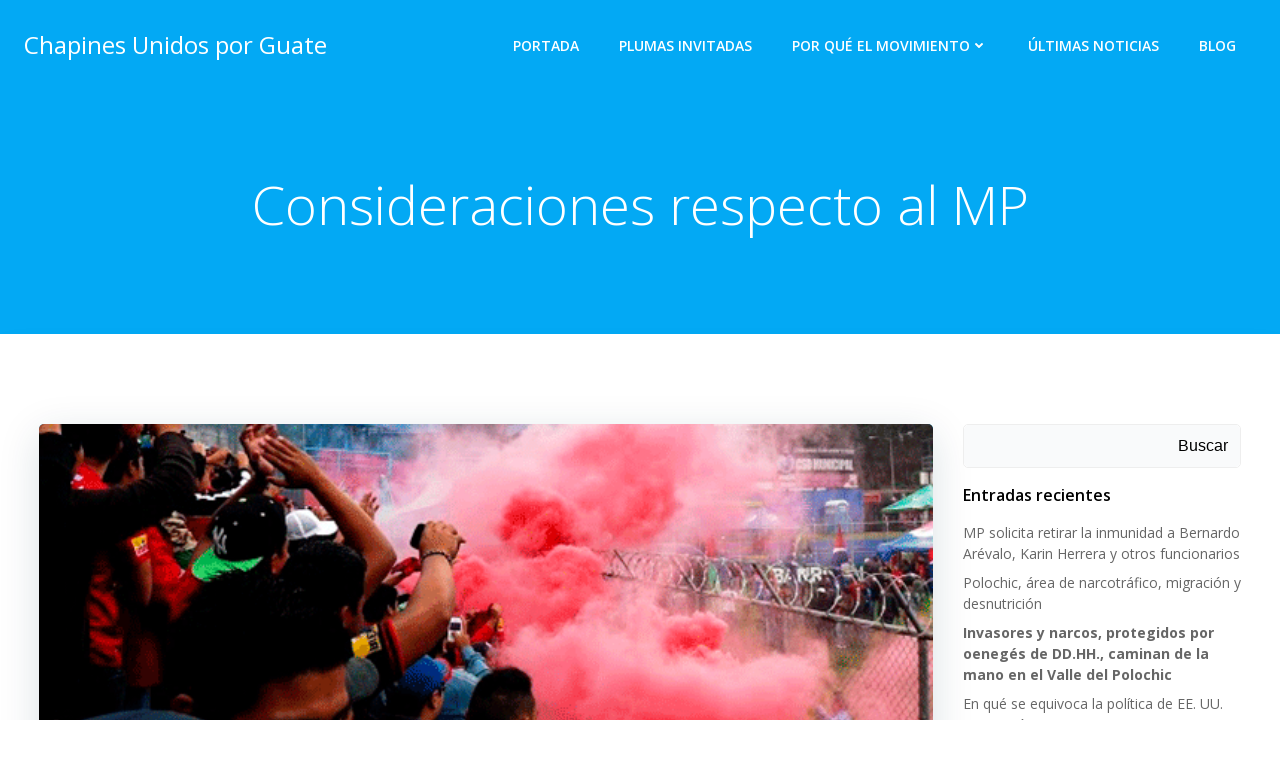

--- FILE ---
content_type: text/html; charset=utf-8
request_url: https://www.google.com/recaptcha/api2/anchor?ar=1&k=6LdYhqspAAAAAJWSuyzt3FzR46ILJ-wugW3wa-nV&co=aHR0cHM6Ly9jaGFwaW5lc3VuaWRvc3Bvcmd1YXRlLmNvbTo0NDM.&hl=en&v=N67nZn4AqZkNcbeMu4prBgzg&size=invisible&anchor-ms=20000&execute-ms=30000&cb=5ovxh3kcmw66
body_size: 48523
content:
<!DOCTYPE HTML><html dir="ltr" lang="en"><head><meta http-equiv="Content-Type" content="text/html; charset=UTF-8">
<meta http-equiv="X-UA-Compatible" content="IE=edge">
<title>reCAPTCHA</title>
<style type="text/css">
/* cyrillic-ext */
@font-face {
  font-family: 'Roboto';
  font-style: normal;
  font-weight: 400;
  font-stretch: 100%;
  src: url(//fonts.gstatic.com/s/roboto/v48/KFO7CnqEu92Fr1ME7kSn66aGLdTylUAMa3GUBHMdazTgWw.woff2) format('woff2');
  unicode-range: U+0460-052F, U+1C80-1C8A, U+20B4, U+2DE0-2DFF, U+A640-A69F, U+FE2E-FE2F;
}
/* cyrillic */
@font-face {
  font-family: 'Roboto';
  font-style: normal;
  font-weight: 400;
  font-stretch: 100%;
  src: url(//fonts.gstatic.com/s/roboto/v48/KFO7CnqEu92Fr1ME7kSn66aGLdTylUAMa3iUBHMdazTgWw.woff2) format('woff2');
  unicode-range: U+0301, U+0400-045F, U+0490-0491, U+04B0-04B1, U+2116;
}
/* greek-ext */
@font-face {
  font-family: 'Roboto';
  font-style: normal;
  font-weight: 400;
  font-stretch: 100%;
  src: url(//fonts.gstatic.com/s/roboto/v48/KFO7CnqEu92Fr1ME7kSn66aGLdTylUAMa3CUBHMdazTgWw.woff2) format('woff2');
  unicode-range: U+1F00-1FFF;
}
/* greek */
@font-face {
  font-family: 'Roboto';
  font-style: normal;
  font-weight: 400;
  font-stretch: 100%;
  src: url(//fonts.gstatic.com/s/roboto/v48/KFO7CnqEu92Fr1ME7kSn66aGLdTylUAMa3-UBHMdazTgWw.woff2) format('woff2');
  unicode-range: U+0370-0377, U+037A-037F, U+0384-038A, U+038C, U+038E-03A1, U+03A3-03FF;
}
/* math */
@font-face {
  font-family: 'Roboto';
  font-style: normal;
  font-weight: 400;
  font-stretch: 100%;
  src: url(//fonts.gstatic.com/s/roboto/v48/KFO7CnqEu92Fr1ME7kSn66aGLdTylUAMawCUBHMdazTgWw.woff2) format('woff2');
  unicode-range: U+0302-0303, U+0305, U+0307-0308, U+0310, U+0312, U+0315, U+031A, U+0326-0327, U+032C, U+032F-0330, U+0332-0333, U+0338, U+033A, U+0346, U+034D, U+0391-03A1, U+03A3-03A9, U+03B1-03C9, U+03D1, U+03D5-03D6, U+03F0-03F1, U+03F4-03F5, U+2016-2017, U+2034-2038, U+203C, U+2040, U+2043, U+2047, U+2050, U+2057, U+205F, U+2070-2071, U+2074-208E, U+2090-209C, U+20D0-20DC, U+20E1, U+20E5-20EF, U+2100-2112, U+2114-2115, U+2117-2121, U+2123-214F, U+2190, U+2192, U+2194-21AE, U+21B0-21E5, U+21F1-21F2, U+21F4-2211, U+2213-2214, U+2216-22FF, U+2308-230B, U+2310, U+2319, U+231C-2321, U+2336-237A, U+237C, U+2395, U+239B-23B7, U+23D0, U+23DC-23E1, U+2474-2475, U+25AF, U+25B3, U+25B7, U+25BD, U+25C1, U+25CA, U+25CC, U+25FB, U+266D-266F, U+27C0-27FF, U+2900-2AFF, U+2B0E-2B11, U+2B30-2B4C, U+2BFE, U+3030, U+FF5B, U+FF5D, U+1D400-1D7FF, U+1EE00-1EEFF;
}
/* symbols */
@font-face {
  font-family: 'Roboto';
  font-style: normal;
  font-weight: 400;
  font-stretch: 100%;
  src: url(//fonts.gstatic.com/s/roboto/v48/KFO7CnqEu92Fr1ME7kSn66aGLdTylUAMaxKUBHMdazTgWw.woff2) format('woff2');
  unicode-range: U+0001-000C, U+000E-001F, U+007F-009F, U+20DD-20E0, U+20E2-20E4, U+2150-218F, U+2190, U+2192, U+2194-2199, U+21AF, U+21E6-21F0, U+21F3, U+2218-2219, U+2299, U+22C4-22C6, U+2300-243F, U+2440-244A, U+2460-24FF, U+25A0-27BF, U+2800-28FF, U+2921-2922, U+2981, U+29BF, U+29EB, U+2B00-2BFF, U+4DC0-4DFF, U+FFF9-FFFB, U+10140-1018E, U+10190-1019C, U+101A0, U+101D0-101FD, U+102E0-102FB, U+10E60-10E7E, U+1D2C0-1D2D3, U+1D2E0-1D37F, U+1F000-1F0FF, U+1F100-1F1AD, U+1F1E6-1F1FF, U+1F30D-1F30F, U+1F315, U+1F31C, U+1F31E, U+1F320-1F32C, U+1F336, U+1F378, U+1F37D, U+1F382, U+1F393-1F39F, U+1F3A7-1F3A8, U+1F3AC-1F3AF, U+1F3C2, U+1F3C4-1F3C6, U+1F3CA-1F3CE, U+1F3D4-1F3E0, U+1F3ED, U+1F3F1-1F3F3, U+1F3F5-1F3F7, U+1F408, U+1F415, U+1F41F, U+1F426, U+1F43F, U+1F441-1F442, U+1F444, U+1F446-1F449, U+1F44C-1F44E, U+1F453, U+1F46A, U+1F47D, U+1F4A3, U+1F4B0, U+1F4B3, U+1F4B9, U+1F4BB, U+1F4BF, U+1F4C8-1F4CB, U+1F4D6, U+1F4DA, U+1F4DF, U+1F4E3-1F4E6, U+1F4EA-1F4ED, U+1F4F7, U+1F4F9-1F4FB, U+1F4FD-1F4FE, U+1F503, U+1F507-1F50B, U+1F50D, U+1F512-1F513, U+1F53E-1F54A, U+1F54F-1F5FA, U+1F610, U+1F650-1F67F, U+1F687, U+1F68D, U+1F691, U+1F694, U+1F698, U+1F6AD, U+1F6B2, U+1F6B9-1F6BA, U+1F6BC, U+1F6C6-1F6CF, U+1F6D3-1F6D7, U+1F6E0-1F6EA, U+1F6F0-1F6F3, U+1F6F7-1F6FC, U+1F700-1F7FF, U+1F800-1F80B, U+1F810-1F847, U+1F850-1F859, U+1F860-1F887, U+1F890-1F8AD, U+1F8B0-1F8BB, U+1F8C0-1F8C1, U+1F900-1F90B, U+1F93B, U+1F946, U+1F984, U+1F996, U+1F9E9, U+1FA00-1FA6F, U+1FA70-1FA7C, U+1FA80-1FA89, U+1FA8F-1FAC6, U+1FACE-1FADC, U+1FADF-1FAE9, U+1FAF0-1FAF8, U+1FB00-1FBFF;
}
/* vietnamese */
@font-face {
  font-family: 'Roboto';
  font-style: normal;
  font-weight: 400;
  font-stretch: 100%;
  src: url(//fonts.gstatic.com/s/roboto/v48/KFO7CnqEu92Fr1ME7kSn66aGLdTylUAMa3OUBHMdazTgWw.woff2) format('woff2');
  unicode-range: U+0102-0103, U+0110-0111, U+0128-0129, U+0168-0169, U+01A0-01A1, U+01AF-01B0, U+0300-0301, U+0303-0304, U+0308-0309, U+0323, U+0329, U+1EA0-1EF9, U+20AB;
}
/* latin-ext */
@font-face {
  font-family: 'Roboto';
  font-style: normal;
  font-weight: 400;
  font-stretch: 100%;
  src: url(//fonts.gstatic.com/s/roboto/v48/KFO7CnqEu92Fr1ME7kSn66aGLdTylUAMa3KUBHMdazTgWw.woff2) format('woff2');
  unicode-range: U+0100-02BA, U+02BD-02C5, U+02C7-02CC, U+02CE-02D7, U+02DD-02FF, U+0304, U+0308, U+0329, U+1D00-1DBF, U+1E00-1E9F, U+1EF2-1EFF, U+2020, U+20A0-20AB, U+20AD-20C0, U+2113, U+2C60-2C7F, U+A720-A7FF;
}
/* latin */
@font-face {
  font-family: 'Roboto';
  font-style: normal;
  font-weight: 400;
  font-stretch: 100%;
  src: url(//fonts.gstatic.com/s/roboto/v48/KFO7CnqEu92Fr1ME7kSn66aGLdTylUAMa3yUBHMdazQ.woff2) format('woff2');
  unicode-range: U+0000-00FF, U+0131, U+0152-0153, U+02BB-02BC, U+02C6, U+02DA, U+02DC, U+0304, U+0308, U+0329, U+2000-206F, U+20AC, U+2122, U+2191, U+2193, U+2212, U+2215, U+FEFF, U+FFFD;
}
/* cyrillic-ext */
@font-face {
  font-family: 'Roboto';
  font-style: normal;
  font-weight: 500;
  font-stretch: 100%;
  src: url(//fonts.gstatic.com/s/roboto/v48/KFO7CnqEu92Fr1ME7kSn66aGLdTylUAMa3GUBHMdazTgWw.woff2) format('woff2');
  unicode-range: U+0460-052F, U+1C80-1C8A, U+20B4, U+2DE0-2DFF, U+A640-A69F, U+FE2E-FE2F;
}
/* cyrillic */
@font-face {
  font-family: 'Roboto';
  font-style: normal;
  font-weight: 500;
  font-stretch: 100%;
  src: url(//fonts.gstatic.com/s/roboto/v48/KFO7CnqEu92Fr1ME7kSn66aGLdTylUAMa3iUBHMdazTgWw.woff2) format('woff2');
  unicode-range: U+0301, U+0400-045F, U+0490-0491, U+04B0-04B1, U+2116;
}
/* greek-ext */
@font-face {
  font-family: 'Roboto';
  font-style: normal;
  font-weight: 500;
  font-stretch: 100%;
  src: url(//fonts.gstatic.com/s/roboto/v48/KFO7CnqEu92Fr1ME7kSn66aGLdTylUAMa3CUBHMdazTgWw.woff2) format('woff2');
  unicode-range: U+1F00-1FFF;
}
/* greek */
@font-face {
  font-family: 'Roboto';
  font-style: normal;
  font-weight: 500;
  font-stretch: 100%;
  src: url(//fonts.gstatic.com/s/roboto/v48/KFO7CnqEu92Fr1ME7kSn66aGLdTylUAMa3-UBHMdazTgWw.woff2) format('woff2');
  unicode-range: U+0370-0377, U+037A-037F, U+0384-038A, U+038C, U+038E-03A1, U+03A3-03FF;
}
/* math */
@font-face {
  font-family: 'Roboto';
  font-style: normal;
  font-weight: 500;
  font-stretch: 100%;
  src: url(//fonts.gstatic.com/s/roboto/v48/KFO7CnqEu92Fr1ME7kSn66aGLdTylUAMawCUBHMdazTgWw.woff2) format('woff2');
  unicode-range: U+0302-0303, U+0305, U+0307-0308, U+0310, U+0312, U+0315, U+031A, U+0326-0327, U+032C, U+032F-0330, U+0332-0333, U+0338, U+033A, U+0346, U+034D, U+0391-03A1, U+03A3-03A9, U+03B1-03C9, U+03D1, U+03D5-03D6, U+03F0-03F1, U+03F4-03F5, U+2016-2017, U+2034-2038, U+203C, U+2040, U+2043, U+2047, U+2050, U+2057, U+205F, U+2070-2071, U+2074-208E, U+2090-209C, U+20D0-20DC, U+20E1, U+20E5-20EF, U+2100-2112, U+2114-2115, U+2117-2121, U+2123-214F, U+2190, U+2192, U+2194-21AE, U+21B0-21E5, U+21F1-21F2, U+21F4-2211, U+2213-2214, U+2216-22FF, U+2308-230B, U+2310, U+2319, U+231C-2321, U+2336-237A, U+237C, U+2395, U+239B-23B7, U+23D0, U+23DC-23E1, U+2474-2475, U+25AF, U+25B3, U+25B7, U+25BD, U+25C1, U+25CA, U+25CC, U+25FB, U+266D-266F, U+27C0-27FF, U+2900-2AFF, U+2B0E-2B11, U+2B30-2B4C, U+2BFE, U+3030, U+FF5B, U+FF5D, U+1D400-1D7FF, U+1EE00-1EEFF;
}
/* symbols */
@font-face {
  font-family: 'Roboto';
  font-style: normal;
  font-weight: 500;
  font-stretch: 100%;
  src: url(//fonts.gstatic.com/s/roboto/v48/KFO7CnqEu92Fr1ME7kSn66aGLdTylUAMaxKUBHMdazTgWw.woff2) format('woff2');
  unicode-range: U+0001-000C, U+000E-001F, U+007F-009F, U+20DD-20E0, U+20E2-20E4, U+2150-218F, U+2190, U+2192, U+2194-2199, U+21AF, U+21E6-21F0, U+21F3, U+2218-2219, U+2299, U+22C4-22C6, U+2300-243F, U+2440-244A, U+2460-24FF, U+25A0-27BF, U+2800-28FF, U+2921-2922, U+2981, U+29BF, U+29EB, U+2B00-2BFF, U+4DC0-4DFF, U+FFF9-FFFB, U+10140-1018E, U+10190-1019C, U+101A0, U+101D0-101FD, U+102E0-102FB, U+10E60-10E7E, U+1D2C0-1D2D3, U+1D2E0-1D37F, U+1F000-1F0FF, U+1F100-1F1AD, U+1F1E6-1F1FF, U+1F30D-1F30F, U+1F315, U+1F31C, U+1F31E, U+1F320-1F32C, U+1F336, U+1F378, U+1F37D, U+1F382, U+1F393-1F39F, U+1F3A7-1F3A8, U+1F3AC-1F3AF, U+1F3C2, U+1F3C4-1F3C6, U+1F3CA-1F3CE, U+1F3D4-1F3E0, U+1F3ED, U+1F3F1-1F3F3, U+1F3F5-1F3F7, U+1F408, U+1F415, U+1F41F, U+1F426, U+1F43F, U+1F441-1F442, U+1F444, U+1F446-1F449, U+1F44C-1F44E, U+1F453, U+1F46A, U+1F47D, U+1F4A3, U+1F4B0, U+1F4B3, U+1F4B9, U+1F4BB, U+1F4BF, U+1F4C8-1F4CB, U+1F4D6, U+1F4DA, U+1F4DF, U+1F4E3-1F4E6, U+1F4EA-1F4ED, U+1F4F7, U+1F4F9-1F4FB, U+1F4FD-1F4FE, U+1F503, U+1F507-1F50B, U+1F50D, U+1F512-1F513, U+1F53E-1F54A, U+1F54F-1F5FA, U+1F610, U+1F650-1F67F, U+1F687, U+1F68D, U+1F691, U+1F694, U+1F698, U+1F6AD, U+1F6B2, U+1F6B9-1F6BA, U+1F6BC, U+1F6C6-1F6CF, U+1F6D3-1F6D7, U+1F6E0-1F6EA, U+1F6F0-1F6F3, U+1F6F7-1F6FC, U+1F700-1F7FF, U+1F800-1F80B, U+1F810-1F847, U+1F850-1F859, U+1F860-1F887, U+1F890-1F8AD, U+1F8B0-1F8BB, U+1F8C0-1F8C1, U+1F900-1F90B, U+1F93B, U+1F946, U+1F984, U+1F996, U+1F9E9, U+1FA00-1FA6F, U+1FA70-1FA7C, U+1FA80-1FA89, U+1FA8F-1FAC6, U+1FACE-1FADC, U+1FADF-1FAE9, U+1FAF0-1FAF8, U+1FB00-1FBFF;
}
/* vietnamese */
@font-face {
  font-family: 'Roboto';
  font-style: normal;
  font-weight: 500;
  font-stretch: 100%;
  src: url(//fonts.gstatic.com/s/roboto/v48/KFO7CnqEu92Fr1ME7kSn66aGLdTylUAMa3OUBHMdazTgWw.woff2) format('woff2');
  unicode-range: U+0102-0103, U+0110-0111, U+0128-0129, U+0168-0169, U+01A0-01A1, U+01AF-01B0, U+0300-0301, U+0303-0304, U+0308-0309, U+0323, U+0329, U+1EA0-1EF9, U+20AB;
}
/* latin-ext */
@font-face {
  font-family: 'Roboto';
  font-style: normal;
  font-weight: 500;
  font-stretch: 100%;
  src: url(//fonts.gstatic.com/s/roboto/v48/KFO7CnqEu92Fr1ME7kSn66aGLdTylUAMa3KUBHMdazTgWw.woff2) format('woff2');
  unicode-range: U+0100-02BA, U+02BD-02C5, U+02C7-02CC, U+02CE-02D7, U+02DD-02FF, U+0304, U+0308, U+0329, U+1D00-1DBF, U+1E00-1E9F, U+1EF2-1EFF, U+2020, U+20A0-20AB, U+20AD-20C0, U+2113, U+2C60-2C7F, U+A720-A7FF;
}
/* latin */
@font-face {
  font-family: 'Roboto';
  font-style: normal;
  font-weight: 500;
  font-stretch: 100%;
  src: url(//fonts.gstatic.com/s/roboto/v48/KFO7CnqEu92Fr1ME7kSn66aGLdTylUAMa3yUBHMdazQ.woff2) format('woff2');
  unicode-range: U+0000-00FF, U+0131, U+0152-0153, U+02BB-02BC, U+02C6, U+02DA, U+02DC, U+0304, U+0308, U+0329, U+2000-206F, U+20AC, U+2122, U+2191, U+2193, U+2212, U+2215, U+FEFF, U+FFFD;
}
/* cyrillic-ext */
@font-face {
  font-family: 'Roboto';
  font-style: normal;
  font-weight: 900;
  font-stretch: 100%;
  src: url(//fonts.gstatic.com/s/roboto/v48/KFO7CnqEu92Fr1ME7kSn66aGLdTylUAMa3GUBHMdazTgWw.woff2) format('woff2');
  unicode-range: U+0460-052F, U+1C80-1C8A, U+20B4, U+2DE0-2DFF, U+A640-A69F, U+FE2E-FE2F;
}
/* cyrillic */
@font-face {
  font-family: 'Roboto';
  font-style: normal;
  font-weight: 900;
  font-stretch: 100%;
  src: url(//fonts.gstatic.com/s/roboto/v48/KFO7CnqEu92Fr1ME7kSn66aGLdTylUAMa3iUBHMdazTgWw.woff2) format('woff2');
  unicode-range: U+0301, U+0400-045F, U+0490-0491, U+04B0-04B1, U+2116;
}
/* greek-ext */
@font-face {
  font-family: 'Roboto';
  font-style: normal;
  font-weight: 900;
  font-stretch: 100%;
  src: url(//fonts.gstatic.com/s/roboto/v48/KFO7CnqEu92Fr1ME7kSn66aGLdTylUAMa3CUBHMdazTgWw.woff2) format('woff2');
  unicode-range: U+1F00-1FFF;
}
/* greek */
@font-face {
  font-family: 'Roboto';
  font-style: normal;
  font-weight: 900;
  font-stretch: 100%;
  src: url(//fonts.gstatic.com/s/roboto/v48/KFO7CnqEu92Fr1ME7kSn66aGLdTylUAMa3-UBHMdazTgWw.woff2) format('woff2');
  unicode-range: U+0370-0377, U+037A-037F, U+0384-038A, U+038C, U+038E-03A1, U+03A3-03FF;
}
/* math */
@font-face {
  font-family: 'Roboto';
  font-style: normal;
  font-weight: 900;
  font-stretch: 100%;
  src: url(//fonts.gstatic.com/s/roboto/v48/KFO7CnqEu92Fr1ME7kSn66aGLdTylUAMawCUBHMdazTgWw.woff2) format('woff2');
  unicode-range: U+0302-0303, U+0305, U+0307-0308, U+0310, U+0312, U+0315, U+031A, U+0326-0327, U+032C, U+032F-0330, U+0332-0333, U+0338, U+033A, U+0346, U+034D, U+0391-03A1, U+03A3-03A9, U+03B1-03C9, U+03D1, U+03D5-03D6, U+03F0-03F1, U+03F4-03F5, U+2016-2017, U+2034-2038, U+203C, U+2040, U+2043, U+2047, U+2050, U+2057, U+205F, U+2070-2071, U+2074-208E, U+2090-209C, U+20D0-20DC, U+20E1, U+20E5-20EF, U+2100-2112, U+2114-2115, U+2117-2121, U+2123-214F, U+2190, U+2192, U+2194-21AE, U+21B0-21E5, U+21F1-21F2, U+21F4-2211, U+2213-2214, U+2216-22FF, U+2308-230B, U+2310, U+2319, U+231C-2321, U+2336-237A, U+237C, U+2395, U+239B-23B7, U+23D0, U+23DC-23E1, U+2474-2475, U+25AF, U+25B3, U+25B7, U+25BD, U+25C1, U+25CA, U+25CC, U+25FB, U+266D-266F, U+27C0-27FF, U+2900-2AFF, U+2B0E-2B11, U+2B30-2B4C, U+2BFE, U+3030, U+FF5B, U+FF5D, U+1D400-1D7FF, U+1EE00-1EEFF;
}
/* symbols */
@font-face {
  font-family: 'Roboto';
  font-style: normal;
  font-weight: 900;
  font-stretch: 100%;
  src: url(//fonts.gstatic.com/s/roboto/v48/KFO7CnqEu92Fr1ME7kSn66aGLdTylUAMaxKUBHMdazTgWw.woff2) format('woff2');
  unicode-range: U+0001-000C, U+000E-001F, U+007F-009F, U+20DD-20E0, U+20E2-20E4, U+2150-218F, U+2190, U+2192, U+2194-2199, U+21AF, U+21E6-21F0, U+21F3, U+2218-2219, U+2299, U+22C4-22C6, U+2300-243F, U+2440-244A, U+2460-24FF, U+25A0-27BF, U+2800-28FF, U+2921-2922, U+2981, U+29BF, U+29EB, U+2B00-2BFF, U+4DC0-4DFF, U+FFF9-FFFB, U+10140-1018E, U+10190-1019C, U+101A0, U+101D0-101FD, U+102E0-102FB, U+10E60-10E7E, U+1D2C0-1D2D3, U+1D2E0-1D37F, U+1F000-1F0FF, U+1F100-1F1AD, U+1F1E6-1F1FF, U+1F30D-1F30F, U+1F315, U+1F31C, U+1F31E, U+1F320-1F32C, U+1F336, U+1F378, U+1F37D, U+1F382, U+1F393-1F39F, U+1F3A7-1F3A8, U+1F3AC-1F3AF, U+1F3C2, U+1F3C4-1F3C6, U+1F3CA-1F3CE, U+1F3D4-1F3E0, U+1F3ED, U+1F3F1-1F3F3, U+1F3F5-1F3F7, U+1F408, U+1F415, U+1F41F, U+1F426, U+1F43F, U+1F441-1F442, U+1F444, U+1F446-1F449, U+1F44C-1F44E, U+1F453, U+1F46A, U+1F47D, U+1F4A3, U+1F4B0, U+1F4B3, U+1F4B9, U+1F4BB, U+1F4BF, U+1F4C8-1F4CB, U+1F4D6, U+1F4DA, U+1F4DF, U+1F4E3-1F4E6, U+1F4EA-1F4ED, U+1F4F7, U+1F4F9-1F4FB, U+1F4FD-1F4FE, U+1F503, U+1F507-1F50B, U+1F50D, U+1F512-1F513, U+1F53E-1F54A, U+1F54F-1F5FA, U+1F610, U+1F650-1F67F, U+1F687, U+1F68D, U+1F691, U+1F694, U+1F698, U+1F6AD, U+1F6B2, U+1F6B9-1F6BA, U+1F6BC, U+1F6C6-1F6CF, U+1F6D3-1F6D7, U+1F6E0-1F6EA, U+1F6F0-1F6F3, U+1F6F7-1F6FC, U+1F700-1F7FF, U+1F800-1F80B, U+1F810-1F847, U+1F850-1F859, U+1F860-1F887, U+1F890-1F8AD, U+1F8B0-1F8BB, U+1F8C0-1F8C1, U+1F900-1F90B, U+1F93B, U+1F946, U+1F984, U+1F996, U+1F9E9, U+1FA00-1FA6F, U+1FA70-1FA7C, U+1FA80-1FA89, U+1FA8F-1FAC6, U+1FACE-1FADC, U+1FADF-1FAE9, U+1FAF0-1FAF8, U+1FB00-1FBFF;
}
/* vietnamese */
@font-face {
  font-family: 'Roboto';
  font-style: normal;
  font-weight: 900;
  font-stretch: 100%;
  src: url(//fonts.gstatic.com/s/roboto/v48/KFO7CnqEu92Fr1ME7kSn66aGLdTylUAMa3OUBHMdazTgWw.woff2) format('woff2');
  unicode-range: U+0102-0103, U+0110-0111, U+0128-0129, U+0168-0169, U+01A0-01A1, U+01AF-01B0, U+0300-0301, U+0303-0304, U+0308-0309, U+0323, U+0329, U+1EA0-1EF9, U+20AB;
}
/* latin-ext */
@font-face {
  font-family: 'Roboto';
  font-style: normal;
  font-weight: 900;
  font-stretch: 100%;
  src: url(//fonts.gstatic.com/s/roboto/v48/KFO7CnqEu92Fr1ME7kSn66aGLdTylUAMa3KUBHMdazTgWw.woff2) format('woff2');
  unicode-range: U+0100-02BA, U+02BD-02C5, U+02C7-02CC, U+02CE-02D7, U+02DD-02FF, U+0304, U+0308, U+0329, U+1D00-1DBF, U+1E00-1E9F, U+1EF2-1EFF, U+2020, U+20A0-20AB, U+20AD-20C0, U+2113, U+2C60-2C7F, U+A720-A7FF;
}
/* latin */
@font-face {
  font-family: 'Roboto';
  font-style: normal;
  font-weight: 900;
  font-stretch: 100%;
  src: url(//fonts.gstatic.com/s/roboto/v48/KFO7CnqEu92Fr1ME7kSn66aGLdTylUAMa3yUBHMdazQ.woff2) format('woff2');
  unicode-range: U+0000-00FF, U+0131, U+0152-0153, U+02BB-02BC, U+02C6, U+02DA, U+02DC, U+0304, U+0308, U+0329, U+2000-206F, U+20AC, U+2122, U+2191, U+2193, U+2212, U+2215, U+FEFF, U+FFFD;
}

</style>
<link rel="stylesheet" type="text/css" href="https://www.gstatic.com/recaptcha/releases/N67nZn4AqZkNcbeMu4prBgzg/styles__ltr.css">
<script nonce="R7dSk6ScKNUKsd5teDylvw" type="text/javascript">window['__recaptcha_api'] = 'https://www.google.com/recaptcha/api2/';</script>
<script type="text/javascript" src="https://www.gstatic.com/recaptcha/releases/N67nZn4AqZkNcbeMu4prBgzg/recaptcha__en.js" nonce="R7dSk6ScKNUKsd5teDylvw">
      
    </script></head>
<body><div id="rc-anchor-alert" class="rc-anchor-alert"></div>
<input type="hidden" id="recaptcha-token" value="[base64]">
<script type="text/javascript" nonce="R7dSk6ScKNUKsd5teDylvw">
      recaptcha.anchor.Main.init("[\x22ainput\x22,[\x22bgdata\x22,\x22\x22,\[base64]/[base64]/[base64]/bmV3IHJbeF0oY1swXSk6RT09Mj9uZXcgclt4XShjWzBdLGNbMV0pOkU9PTM/bmV3IHJbeF0oY1swXSxjWzFdLGNbMl0pOkU9PTQ/[base64]/[base64]/[base64]/[base64]/[base64]/[base64]/[base64]/[base64]\x22,\[base64]\x22,\[base64]/w7tDw4pKOCUTw4zDiMKrW8OAXMKCwpJpwrnDlFvDksKuFxzDpwzCjcO+w6VhDSrDg0NKwrQRw6UCNFzDosOTw6J/IkfCnsK/QCPDtlwYwobCuiLCp2vDngsowqvDkwvDrBB9EGhRw5zCjC/CvMKDaQNPeMOVDXvCjcO/w6XDjhzCncKme1NPw6JFwrNLXRbCtDHDncO3w747w6bCuxHDgAh0wq3Dgwl5PngwwogvworDoMOOw4M2w5dzccOMek4IPQJTeGnCu8KLw4APwoIxw47DhsOnFcKAb8KeOXXCu2HDo8O1fw0GOXxew4t+BW7DrsK2Q8K/wpbDjUrCncKNwpnDkcKDwrHDtT7CicKbekzDicK9wo7DsMKww43Dp8OrNjTCkG7DhMOzw7HCj8OZcsK4w4DDu34+PBMjYsO2f3JWDcO4EsOdFEtXwqbCs8OyU8KPQUoywozDgEMuwqkCCsKMwpTCu30gw5k6AMKnw4HCucOMw6/CtsKPAsKieQZEMSnDpsO7w6k+wo9jbV0zw6rDl37DgsK+w7LCvsO0wqjCjcOYwokAYMKBRg/CuHDDhMOXwoxaBcKvLnbCtCfDjMO7w5jDmsKlTSfCh8KyLz3Crk4jRMOAwqHDicKRw5opE1dbSl3CtsKMw5U4QsOzFnnDtsKrS0LCscO5w5t2VsKJIMKGY8KOAMKBwrRPwq7CgB4LwoNrw6vDkTV+wrzCvloNwrrDokVqFsOfwrxQw6HDnmzCjF8fwp/CmcO/[base64]/[base64]/Cr8OYw4nCoMOFe8Kdwo7DljnDpS7DmnM9w7XDmcKVdMKNOcKOMWgrwoYdw7UJdznDrDlQw6jDlHjChWRdwrDDuzDDn1Nhw6bDjFUjw6FOwqzDuBrCmBIJw7bCoHpzEnhZbl/Dm2YuSsK/ZG3CkcOWc8Okw41VO8KLwqbCtsOGw6TCth3CqmckJmUtEXwXw5/Dlw1zYF3CkF5iwoLCqsKnw5BkG8OLwobDtH0tHMKQDgXCq03CrXYFw4jCscKICzh/wpbDoQPCtsOMBcK9w5oLwrU8w5cZdMO0HMK4w7HDi8KSEAspw5fDmsKQw5UTe8OXw5PCkALCnsO9w6UOw4rDucKQwrHCm8Kxw4zDhcOqw4ZWw5fDgcOmYH83RMK5wqbDucOvw70TNBlswqFkbF3CpgjDisOIw4vCsMKhc8O4SgXDgig2w48vwrdYwonCh2fDs8O/[base64]/[base64]/DvcKXPsOwRELCo8OVR8OMw7JVd8K+w5XCgltOwppkSyQawrPDjm3Dv8OWwpvDvsKjKQZ/w7zDnsOtwofCglDCnhd2wp5fbsKwTcO8wofCtcKEwpLCtXfCkcOISsKTEcKjwqHDmEhkYWpkc8KwXMK+DcKXwp/[base64]/ChMKKwoA7wonDgDrDtX9LwoF1U8KDwqDDkkbDvMKUw6nDv8Ojw5ZOEMKfwqZiDMKRWsO0QMOVwoLDnRRIw5dTTk8jJVwZdm7DlsKRIFvDn8OWS8K0w7rCuxbCicKsWhl6AcOMThMvYcO+Nx3DigkgM8KbworDqMKFbQ/Ct23CocOAw5nCo8KrVcOxw47Dux7DocKjw6t+w4YKFA/DjhI2wr51wqYeIVgtwpfCn8K3HMOHVUvChW4swoTDj8OSw5zDpGBZw6nDlcKgW8KRcx9eawHDp3ItYcKIwo3CpEssGm1ScDPCnWvDtj4Fw7cvNVTDoR3Di2EGZ8OAw7vDgkrDpMOZGm8ew6t/dj9Ew7/DtsOjw6E7wq4cw7NewoXDlj8QeHzCp2cKccKbNcKHwp/DmWDCliTCpHkpTMK2w75VGBzDicO4w5jCiHXCnMO6w4XDv39fOCHDoCTDlMKOwq1UwpfDsndFwr3CuW4jw4zCmBceAsOHXsKbf8OFwpRVw5rCo8OXOlDClErDmzfDjFrDmWbCg0bCoAjCqMKtP8KNOMKDP8K/VELCiSEawrvDg21yGEQeLDHDimLCsBnCpMKQTGN/wrtqwpd9w7LDisOgUkw4w7LChcK4wpzDrMK7wonDlcO1XQDCgTM+JMKUwpnDjmAJw7R1b2vDuDt3wqXCl8OXSErCvsKNWMKDw7jDiUZLO8OewpHDujF+DcO8w7Iow7JJw6HDkwLDkxcKPcKCw7wgw6Flw5guTMKwcRzChsOow4M/eMO2OcKqFhjDl8Kea0Isw7ACwojCs8OPc3HCi8ORZcK2VcK/XsKqZMKBFsKcwpjCiyEEw4h0acKvFsKsw6JRw7F/[base64]/CicKVX8K/w5hvwpLCtsOnw5nDssK2NcO5w4LCl0Y/w58wXhUcw78tXcKJfjhVwqMywqLCsjsww4nChcKsNwQ8HSvDkCnCr8O/w7zCvcKPwoBnLUhkwo7DnznCr8KvQHlawq/Cm8K5w5NEKXw0w4HDn1TCqcKWwpZrbsKdRMKdwpzDmSnDusOZwqgDwowjWsKow403fcKXw7PCncKQwqHCnnjDk8K5wpRqwrAXwplre8Kew5twwrHDiRdgDR3Dp8OCw4Z/Rj9CwoLDphHCmsK7w7sbw7/DtBXDnQB9TWrDmlbDpjwnKR/DqyzCl8KGwqPCgsKFwr0nYMOqf8OPw4HDlQLClWvCrCvDrCHDhlLCs8OKw51tw5Zsw6p7ZwnCiMOewrPDmMKgw6jCukTCnsK4w5cVExAYwqA/w4sDQS/CpsO4w5Fzw6FJMwrDiMKiYMKkNAImwrJ3aUzCncKLwrXDi8Opf1/ChCzCjcOrYsKnJcKsw4/[base64]/CrMKiJMKXYFgvXsOyw5EBWcKTYMKzw4UhBR5PT8OVEsKJwpBXCsOVScOtw5Z4woXDkAjDnMOcw43CgXDDncOHNGnCscKROcKsPcOZw5rDngRzMsKwwprDgcKZMMOswr1Uw57CuxYsw6oyQ8KRwq7CmsOSaMO9SD7Ch24+bhpCFifCmALDjcOpPw46wqLCkFhawr/[base64]/fMO1XG1uwpHCl8OowpPDnhBaH0XCvxw9BsKNbGXCs3nDtGLCiMOje8OKw7vCnsOKGcODW13ChsOkwpFXw4NHbsOYwr/DhjjDqsK/YhUOwr1Aw6jDjCzCrzvDoBEGwrxICgLCosOgwprDk8KRS8O0woXCuSLDpWJybVvCoxU1SGV/wpHCr8OVJMKhw71Tw5zCqkLCh8O1N2/Cs8Oswq7Ckl0Jw5RPwoPCmGPCisOhwocbw7MKOyjDtgXCrcKIw7UGw5LCs8KHwoDCq8OYLShgw4HDnSpsKmHCgcKYO8ODF8KMwpdWfsK6BMKOwqkyakh/D1xnwrrDjiLDpkRYUMO5bGDClsKQJH3DtMKzbcOvw5VyJ0HCgzdDdyLDomVrwo57woLDr24sw5AxDMKKe3IcHsOtw4ojwr58VBVpDsOSwowueMK/IcOSXcOAOzrChsKzwrJJw67CiMO3w5fDhcOmWRjDh8K/[base64]/Cul5SwqgLZcK6MsKrwrsZw6rDssO3fcOyccOfBSYrw4rDkMKfaVBAe8K0wr4rwrnDgwbDqGPDkcKHwos2VEINa14swo9Ew7IVw6lDw5pJbmpTHzfCpRkZw5k+woFqwqPCpsO/w6/[base64]/CvgoRa8OKwoLDgh52LQbCqcK4CywJY1rCjUpew7p3w6wyIUNkw4p6OsOeU8KyGyUcDgZsw7TDvMKnZ3PDoWIuRyjCv1tJRsKEKcKqw5VmcWJsw6oLw7/DnjTCuMKAw7NKbm/Cn8KgVkrDngUIw5VZDhxXCGB9woXDg8Oww7LCisKNw4bDhlvCn3lBGsO/woV4SsKJNkrCvmJQwqLCt8KOwqXDm8O0w7LDqA7CmQPDq8OkwoIyw6bCusOzSWhoXcKEw4zDpGHDkCTCvkPCtsOyHUNaPGEaRgluw4oNwpZ7wp3DmMKBwolawoHDkEbChCTDuzIxWMKWOCQKNsKBL8KvwpHDlsK/[base64]/XzgVVcK5w7fDncKABsOGwpfDnsKjKVjCjGV6w4YWLwFsw4pew4bDoMKvLcK5SzsDesKZwow0QkBLcTnDicOiwpA4wpPDiCjDi1Yrd3pTw4Jkwp3DqsOYwqkbwovCrT7CtMO4bMOLw7TDlMO8cj7DlT3DmsOKwpwqPQ04w44Cwq1pw7nCvyPDqQkLIcOaawJ0wq3DhR/[base64]/DnsOLwp/DuMOBw449wp1FE8KlYsOtw7nClsKXw7XChcKKwqQHw5jCnnRySVl2fMKzw7Ftw6zCk3LDvSfCuMO3wrjDkj/CvcOpwpVMw4TDtGPDhAYSw5h1NsKjV8K1dUvDksKMwpI+A8KJfTkwMcKbwrFLw53ClQfDpsOiw459CkMtw54+VG1Ow4JocsOgEX7DosK3dU7CssKTM8KTbh/CtiPDusO5w7TCo8K4CQRPw6oCwrdvGQZEGcO5TcK6wpPDhsKnNUHDncOlwoovwrlow5ZVwpXCmsK7QMOzwpnDo0nDmDTCn8KwKsO9Ngg/w77Dv8K9wqPCoy5Pw7nCiMK2w6w3O8OJOcO3J8O5ew5pDcOnw5XCj1gmWMORdSs1QnrCrGbDqcKaBXVqwr7DlEB6wpRKEwHDnBJiwq7DiSDDrgsOfE8Rw4LDokUnc8OKw6NXwp/DjS9Yw7vCgVYoSMO0XMKfAMOjC8OeNRrDojVKw5DClyPDoihqQ8KzwosHwo/DqMKPWsOTJ3/DjMO2csOQTMK9w7fDhsKsLFRTQ8O2w4HCl3DCkFoiwpQwbMKawq/Cs8OGMScsVsOZw67Dl3MyBcOyw6LChVHCq8Osw4xXJ0h/[base64]/DrWPCvjjCshPCmMOdScOOwqjCq8O3w7/DhcORw6/DsHUqMMO+WHDDtDAaw5jCrmtEw7thH3LCkj3Cp1/DuMOtesOYC8OqUsOUSAZBLk0uwpJfIMKew6nCjn4vw7IGw73Ch8K3bMKVwoVnw5PDo07CgCA9UCDDjWDCgwgSw4FPw4NPeUXChcOzw5fCjsKNw783w6/DncO+w65FwrsgQMO+JcOeD8K6ZsOewrvCpcKMw7/DiMKOBUQucxhuwofCscKPNXXDlldLMcKnCMOfw53DsMKVPsO2AMKXwo/DscOawqHDjsOKJ3lew6ZOwrA4NsORNcO5YsORw6VnNcK1MlbCo1PDh8KDwrEPSGXCgGPDicKmf8KZCMOyAMK7w5ZjAcOwZyA9GAzCsUfChsKLw65wDQTCnjhpXiJPeyo1EMOIwp/Ct8OQcMOnVEsrGRnClMO3d8OTBsKFwrUpVcO2wrdPMMKMwroWGCsPPHYneEw3U8OzHQrCtU3CgSoSw75xwr/CjsO8TVVuw4IbdMOswpTCp8KpwqjChMODw63CjsOGBMOJw7o+wrfChBPDpcKaY8OOVMK7UAXDuhZkw5MpXsOswofDnU1RwoUZUcKwEDvDvsOrw5pvwqTCgW8mw5nCtFshw5PDgiAtwqk8w6kkDHPCicO+DsK/w5Ekwr3CssO/w4nCnlbDq8KNRMK5w63DssK0UMOawpLCjW7Cm8OQS0HCv01fZcKgwpPCo8KrcCFRw54dwqIOMyc5WsOKw4bDusKJwrnDr3DCocKKwolGPD7Dv8KvSsKnw53CkSYqw73Cq8OewrN2DMOxwoljSsKtAyLCj8OaKyjDkW7Crz/DsRPDhMOYw6k0wrPDsWJ1EDh8w4nDgk/CiSl6P2A2J8OkacKCUFzDuMOZF0EvXgnCj1nDrMODwrkzwozDs8Omwqwnw4tqw5TDjh/[base64]/DjcOfD8OUb8O9H0BnwqFLwp0NwpTDqhd4agsEwrlqM8KvfmEewrjCqG4eLynCmcOGVsOfwp1pw43CgcONVcOTw53Ds8KOPgzDmMKIPcOhw7nDqVFxwpIww5bDlsKYTm8jwo7DiwAIw5PDp0/CgGIlQFfCocKXw5LCvjdLw47DqcKWMWdzw63Dtxw4wrPCvE1cw7/ChsKsWsKfw5Zuw7sCd8OOFBrDmsKZR8OTRCLDjnNQCUlGOV7DtGNMPVrDhcOtDFA/[base64]/[base64]/DnkvDjUt2wqZ6PUo6w5MCWWTDjWvCuivDpsKRw6HChzEVPF7Cs1w6w5PCk8K+R2cQOGzDqzMjbMKqwrPCqxTDtyTCi8O3w63DnB/Cnh7CqcOgwrDCp8K/bsO9wqEocUwaDCvCtQTCmm9dw5XDosOhax4ePMOSwpPCtGHCgTJKwpDDgWo5UsOEBkvCrSDClsK6DcOrORHDrcK9bsK7GcKIw5/DtyAXWgTDu3tqwoJVwqHCsMKTUMKCSsKKLcO2wq/DjsO1wrIlw54xw4/CuXbDjCFKcw1Iwpkhw7vCqwBhYWM+dS5LwrETWVRVEMO3wq3CnCzCvkAJU8OAw6B6wp0swovDpcOnwrMyLizDiMOpDRLCsWMJwot6wozDmMKuesK/w7VVw7rCrEpLHsO9w53Dg1jDjwLDkMKHw5VNwpVBGgxbwonDmsOnw6bCiiMvwovDvsKVwqhcRU9rw7TDjzzComdDwrvDmkbDrRxYwo7DoQ/CjmtSw77DvBTDt8OMc8ODSMKJw7TDtSPCp8O8YsO6cmtDwpbDoW7Cj8KAwqXDnMKlScOcwojDmVdvO8K/[base64]/UcKDw43DiSAiCU8Xw4vDp8OPSEHDjcKpw4JiCcOcw6U1wo7CqQbCp8OJSCVxHgYrHsKXb1wiw7PCiSvDilnCnU7CjMKfw5/DilgNVgozwovDoGp7wqNRw4AEGMOXSSjDmMKdRcOqw6xXc8ORw6PChMK0eCLCjMKbwrdQw6TDp8OWSh02JcKhwo/DnMKRwp8UDFlIOjdVwqnClsKqw7jDvcKHX8KmJcOewqnCncO6TXFGwrJjw5txUl8Lw7jCpjnCvA5MccOPw59GOncXwrjCsMOCQmHDqk4vfjNffsKZSsK1wo/ClMOCw5EYNcOswqvDqcOFwrMqH0U1TMOvw4hue8KRBRLCsULDrFs1RsO4w5nDmQkyRVwsw7fDs3wIwrzDpHYgaHsFCcOVRDJ2w6vCt0HCi8KvZMKGw5bCvGJAwoQlYic1dX/Ch8OYw70FwrvClMKSZGZTQsKpUSzCqXHDr8KnaW1qNkjDnMKzHy1kZSABw6Q9w7rDmSTDrMKFLcOWXWbDmcOtDi/DuMKmABUzw47Ct0PDjsObw63DmcKPwokpw5rDpcOVXyPDsU/DjEgOwpg4wrzCtjAKw6/[base64]/DoMK+IQwuCzUjw7kpHlxkwpEde8OxfE1IUjDCrcKbw6TDpMKsw7s1w7EjwoEmI0LDsGjCtsKAUiFCwp9SXcO1c8KCwqwaMMKlwpU1w6h9G0ETw68mwo4decOEJ1vCmBvCtw5jw4rDssKZwqzCosKmw77DnAHChn/Dl8Kbe8KQw4TCgcKuHsK/w7TCkQN1wrI3MsKPw58twodswpHCs8KFG8KCwodHwq0vfS3DqsOXwpjDrR0GwpjDvMK7FsOQwq0zwp/DqVfDssKpw4TDu8KichfClQbCi8Ohw7wcw7PDusK+wq5Sw6wlAmXDhXbCnEDDocOgO8Kqw6Q6MwzCtsOdwo9/GzjDsMKiw57DmBjCvcOCw73Dg8OZKEF7TcKfPwDCqsOkw6ceN8Ktw6ZKwqo8w6vCtMOBF0HCncK3dwUibcO4w6x3QFNGNV/DjXHDpXYWwqorwqExCxUbFsOYwqtkCw/[base64]/Cl8OrFcKew4vClyU6wrfCq8OHw59LHkhlwqbDqcKZaSZ+H3LDuMOow43DlAZAbsKqwrnDvcK7wobCkcKsHhrDk0rDssO7OMKuw7kmW1ElPwvDhhlMw67Dtyl1XMKzw4/Ct8KPY3gUwrQpw5zDs3vDvzQBwokkHcOkKitXw7bDuGbDiQNudUrCtzJJDsKObcOSw4HDqHNNw7pHbcOVw7zDvsKMBcKvwq7DlsKMw5l+w5IjYsKRwqfDh8KiGD5nYcO5X8OGM8Oewo52QVVuwrAnwpMcbCJGHzTDt2JZPMKtUl0/IWsNw5h6D8K3w5DDgsObOhpTw7ZNLsO+KcOOwoo9cEzCn2w8XsKNej/[base64]/DgmI8bwHDj8OTw7shTMKYbwR/[base64]/fWNswq7DrMKbVhTCs8OTw7Vfw5F3d8KFLsOLOcKKwrtJTcOUw7p0wo/Dnk8OPCpvUsORw6saasOnczkgFn8kS8KkQsO9wrYUw6IJwpdzU8KhM8KoF8OWV2fChANFw4RkwovCtcKMZz9OMsKPwqIyb3XCsmnCuAjDnTsEDhLCsjsTDcKhJcKDf1DChMKbwoLCgEvDncOiw756WB99wqYrw5HCj21Nw6LDtQktImfDqsK/Imd2w75dw6Qww6PCvFFYwq7DlMO6FhweRAhZw4pfwpHDowgbccOaahYnwrrCtcOnd8O1ACLCg8O7X8OPwrzDuMOvTQNCIQgNw6LCrU4bwqTCp8Kowq/Cs8OdNRrDuktEQlwTw63DhcKVcG57wrbCpsOXRz0bPcKZDhcZw6AHwoAUPcOqw5YwwpzCjhrDh8OVN8OwUWhhXB4JacOKwq0KV8OIw6UEwrcyTX0ZwqXDmnF8wpzDkUbDnsK2QMKiwptUPsKGQ8OIBcOawpLDuyhEwpHCrMKsw6olw4HCjcOmw43Cq1/Ch8OPw6s9PBXDi8OOXj1nDMKnw4o7w6ULJgtCw5UuwrJRWC/DhApCM8KSE8OsdsKKwp4Vw7o2wpTDjkhsVy3Dk1sUw4hdADxfHsK7w6nDoAdMfX/Ci2rCksO8BcOKw5DDlsKjTBRvNT1QfDPClTbCqEfCmloEw4ljw6BKwp1lUQgDKcKefjpGwrdLFjPDlsKaDzbDscOBVMKfN8ORw43CvMOkw4Afw4lUwpMndMOia8KLw4jDhsOuwpYXLcKiw7RDwpvCh8OxPsO0wrBLwrUKaE9VXSA/woLCrcKvfsKnw58Vw5/DjMKZOsOww5XClwjCrynDpAwlwo4oO8OFwobDlcK0w6/[base64]/DiMO4w7DCgAnDjMOPw6jCs3RkwoTCm8OGw5/CqMKCciHDmcKWwq4zw74bwrTDnMO8wo5xw5ovEBdjPMOXNhfDqTrDm8OLS8OOEcK3w43DosObLcOswowYC8OrDXvCriYQw60nVMO+V8KqbRQaw6YKM8KhEXXDrcKEBxrCgcO7D8O7Xm/CgkJSESnChzrCrXpaKMOLfmlgw6DDkgXCk8OIwq4Aw55Owr7DgMOyw6QFa3TDiMOPwqjDq0/DsMKsOcKvwrLDjwDCsG7DicOgw7fDkTxAPcKBOWHCgTjDrcKzw7jCvxEeWVrCi0nDkMONCcKow4zDgDnChFrCkgVnw7LCj8KxWEbCgDl+QS/Dm8O7fMKxCCfDoxHCj8Kma8KvA8OCw5XDnFgOw67DjsKqHQtlw5DDoCLDm21dwosRwrDDpU0sOCTCiAXCgx4aJ2bDmSXDjUrDsgvDpAUUOxtdM2LDuRsbAWllw5hAYcKaaXUFHFvDjR4+wp9/[base64]/YsOUwqPCqsOuwqAxwrEfw5hfcTdHLcO1wo8HWcKqwpHDosKYw5gBO8KtJQ8NwpETYMK7w7vDjgYow5XDjE4Qwqc6wpzDuMOcwpDCqsK0wrvDpFBsworCgAcsbgLCmMKvw78QMV9oI3TCjR3CkG55wq5UwqjDllk/w4rDsAPDpHXDlcOhahbCpn7DmxBibErCvcOzU25rwqLDmUjDgEjDi1tpwoTDpsOSwqPCgypTwrB2EsKWKcO2w4TCp8OmS8KtTsOJwo3DicKgK8O+J8OzBcOzw5rCgcKVw5wKwrzDgSExw4JAwrkGw4oVwpfDjDDDhQfDqsOowqzCh203wojDqMKvHV1swofDl3rCkA/Dv1PDtDR/woMUw5cMw7MuMAlHAVpaAMO3GMOzwpQOw5/CjxZyDCsYwoTCrMOUP8KEa2UHw7vDg8OGwoPChcOrwr8pwr/DscOHCcKSw57ChMOYbDcUw4zCpUbCuAfDvlTCt0rDqW3CqXAUWUIawo5kw4bDlVM1wr/CuMKrwpHDicORwpElwpwcHcOPwppVBF4Pw5whIcKywqw/w7AeOCMTw7ZYJgDClMOCER54wpvDuQTDnMKUwqDCpsKRwozCmMK4NcKjBsKfwo0BdSpVK3/DjMKtdsKIWcKDLcO3w67DrhrChSPDpnt0V3p/NsK3Qw7CjQ7DgVLDncOrFsOTNsOAwo8SUA7DtcO6w4jDrMKhBMK2wohLw4jDn13CkAxGFnF/wq7Dn8OAw7PCnsKnwr84w4VLGMKWGGrDpMK6w74swrvCkWzCpFs9w47Dl2NEYsK4w5PCj0JBwrc2IsOpw7tZImlXfgAESMK8YWMSTsOtw5ooYnVFw69cwq3DmMKGcMOww4TCsgbDsMKjPsKbwqktM8KFw6p/wrcua8OiOMO/[base64]/EcKywqjDnEBmMFjDrcK/[base64]/DtTzDu20jYwIXU8ORwqAJC8Ofw5rCssKow5EnYy9BwpvDuSXDlcOlWUtbXEbCqTXDiAgGYVxUw7rDuWVHIMKCXcKCNxrClMOxw5nDhxnDkMOqM07DiMKAwqdnw5c2bWZKUnHCr8OGL8OHKmxbPsKgw5Znwp7CpSrDjUVkwrPClcOQG8OCKHnDiXJ9w4pdw6zDiMKken/CjSFTC8OZworDlMOVWMOww6vCv1TDoRwJc8KXdTt3Y8K4S8KWwqgZw7krwpXCv8K3w5zCn0wuw6zDmFxtaMOcwqAeI8KuIGQtZsKVw4bDr8OJwo7CoEbCksOtwpzDn3vCuFvDlCfCjMKHLkHCvQHClg7DsD5YwrhxwqlKwpnDlSM1wo3Ck15Tw5/DlRXCqUnCthbDlMODw4Nxw4jDjMKLUDzCi2jCmzt/FV7DiMKGwrTCpMKhA8Krw48VwqDDmwYZw5fCllN9RMOVw7fDncKgR8KBwpQuw5/DmMObRMKIwpPClDDCmsOaJVNoMCEjw6jCqh3CkMKQwr5lw4vCl8Olwp/DpMKrw44kHCAywrApwrhvLBQIXcKOE1jCgTlcScOBwohLw7NzwqvDox/CrMKeLkbDucKvwrt6w4MEMMO0woHClWFuT8K8w7JfcFPCsRBew63DkhHDqsKtKcKnC8KkGcOsw44ewpLCpsOFPcORwo/[base64]/LcKBNF/DsMKDwpfCjEvDqcKXUsOMwqBFChAkDQxUNzh/[base64]/CgcKiw7PCnsKLw4V5Zw5xw5PCsALCgTPDv8O5wpopPsObF1ldw6N6Y8KVwqg4RcO4w7UDw67Du07DhcKFMcOYa8KxJMKgR8KNScOMwroOJS/[base64]/CrXTDrjcKOsOVw6wHwpPDrEo+eDk3PUx/wrAeCmtqDcOHKn88GiXCssKfL8OXwpDDs8Ocw4/DtTosKsKrwq3DkQtdDMOVw5hUNnTCkyQkZV9pw7zDt8OzwpXDvVXDsjFpcsKeQnABwpvCqXhKwrHDtjzDqmxiwrrCrjU3GTfCpkJ0wpLCl2zDlcKKw5s7XMOMw5NMCynDtyfDsEBYJsKPw5UqVcOaBhAQFw9iEDjCh2tIGMOXEcKnwqsGcXI8wrIgwrzCqHlDO8O/ccK2XgzDozVtd8Ocw5TDhcOjPMOIw4xSw6DDtCsLOkoXScOUOVTCpsOlw5MnIsO9wqQpL1U9w7jDkcOTwqLDrcKgOsKvwoQHYsKCwoTDrAbCpsKnD8KFwp0lw4HDgmUWNATDlsKQFkIwL8OwX2ZuMBjCvR/Do8KEwoDDiVEaYDUND3nCtcKHc8O1Rjs1wowVB8OJw60yAcOlHsOmw4ZNB3VZw4LDhMKGah7Dr8Ocw7Evw4/[base64]/[base64]/dm0Cw6YJET3CrMK0w7zDoltlwoxWb8KSJMO1KMKQwo4NMXV0w7PDocKnL8KZw6XChcO3Y0NQWsKSw5fDvcKRw63CtMKJCALCo8KPw67CsE3DhHTCnQcdDCvDhMOXw5M3GMK0wqFBO8OwGcOKw48UE17CnznDiWPDs3nCiMO5O1jCgSY/[base64]/[base64]/w7LCvcKAw4rCuEvDhTorOMO0O0zCokbDlUMpAcK1LjpHw5dbEhN/O8OewpfClcKQesKow7vDllgWwogtwqHDjDnDnMOdw4BOwqLDvFbDr0XDj2BUJcK9OkDCrFPDom7CnsOkw60Kw6zCmcOOLy3DtSNtwqcfZcKhNBXDlTcqVUrCj8KkRHJjwqRpw45YwpcOwodESMKpLsOgw6ZEwqo/CsKtQcOIwrYXw5zDmFVYwqIJwp3DgsKaw6HCkAw6w6PCpsOtfMKfw6TCosOcw6M0TD88IsOVFsOYBw8RwqQwCMK6wpHDrQJqIgLChsKGwql4OsOkXV3DtMKSFWZ3wrxZw63DomzCjn1gBkXCicKNJ8KuwoQZdiBiHQwGS8KrwrdFOcKAEMK7bhR/w53DjcKuwqkAGkTCsDzCoMKzFRpQWsKWORPCnirCiWUrEhEowq3CocKvwp/DhHvDucOWwoo0DcOvw7zCmGTDhsKLScKlw7oeFMKzw67Ds3jDlDfCuMKUwqrCrzXDr8KAQ8OBw4/Cq2AtFMKWwpNvPMOgaGxiacKrwql2wpZMwr7DpiADw4XDl1xINHEDB8OyJSQNS0LDk18PDB1UYglOZCDDuRPDsQHCoDfCtMKiBiXDiS3Dji1Bw4vDvTYNwoESw6LDu1/Dlnx/fEzCoEguwoTDl2fDusO6dmHDvkhBwrdmFB3CnsKww6lRw7DCijMDHi4WwoE3ccOTInPCssObw7s5a8KWCcK4w5Qzwo1Wwqlgw6fCh8KHSQjCphDCpMOBccKSw7ggw6nClsOCw77DkhDCnV/DhT8pOMK9wrAgwqUfw5VaRsOoccOdwrzDn8OcXRfCiX/DlcK5w67CsGHCtMK7woYFwppewrwfwppPcMOvQnnCk8OAU0xWMcKew6heQ3g/w4cdwrPDnHUHW8O9wql0w79vasOqccK3w47DvsK6OSLCigjCpQPDq8OIc8O3woYNIwzClDbCmsKFwrDCiMKHw6zCoFPCv8KRwojClsOXw7XChsOYRMOUZRE6KDvDtcOcw57DqxtPXhlxGMOdEBE1wqjDqiPDmsOSw5vCs8Onw7/DgiTDiQQtwqXCvhrDlWcmw7bCtMKmUcKVw4DDucOuw4ZUwqEiw5DCiWVww5R6w6tMZ8OLwpLDj8OmcsKewpLCjzHCkcK6wonCoMKfdXLCscOhwpkaw4Row5Qhw74zw6LDrgbCicOZwp/DpMKdw4XCgsOhwrByw7rDghnDlC09wqnDiXLCm8OqVFxjUAzCo3/[base64]/CiAUww4PDqMO+w59uEMKiw5FPw6XDuMKxwr5qwogzKix4MMONw4MFwqMhbH/DlsODDUU8wrE0B0vCmcOlw7ZMYcKtwpjDuFI7wr1Cw6jDkU3DniVNw4fDgVkQJUVJKSNgU8KjwpQNwo4bX8O0wooCwqpBOC3DgcKhw7xpwoViEcObw47DmBQjwpLDlETDmg1/O1U1w4wSaMKpGsKkw7UPw7AkB8Klw7HDqE3CszTDrcOdwpvCpcKjUijDigTChQlewo0uw6dtOlslwoPDqcKtPnB6VsK6w6h8cix/wql0Hi3Dq3x8csOmwqMEwpFKIcOYVsKyfRMvworCkzgKEwkGAcOew5lMLMKiwpLCvQI/wrHCh8OZw6thw7JvwqnDm8KywrTCkMOnKjHDnsKYwocZwrVJw7Eiwop5PcKGN8OBw4wQwpADOwLChmLCvMK5F8OGRjk9wpw7SMKQVCfChDweRsOjL8K0VMKIasOXw4PDrcONw5DCj8K/O8OrWMOiw7bCg3sUwqfDmwnDicK0cEvCm3cGEcOlHsOkwo/CoQ0iSsKgDcOxw4tVVsOQZRoLfynCkQglwrPDj8KAwrdPwqoRZ1pMIRXDhBTDsMK8w4UifkQEwq/[base64]/Dv8OWw7cDwpTCs0FswqtQD8OKwqTDi8KCIh3DpsOlwqhmRMO5KsOWwrHDvkDDtA4hwonDoVh7w4J5CsKlwoAUE8K7XsOFG2ppw4VmasOgUsKuBcKAfcKBJ8OTZAlGwqFnwrLCuMOswqXCq8OTA8O8b8KsEMKZwqDDpQwyEsOjCsK/DsOswq5Bw7PDt1vChSlSwrFZQ1PDo2F+WmTCrcKnw5wpwrIVAMOHL8Kow4HCgMK/JmbCs8Oya8K1fCMeBsOnUSBgO8Oww6wTw7HDhxLCnTPDhh1xGQ8SZ8Klw4zDscKcQHnDvcKyE8OyO8OdwobDuDgnUy52w5XDp8Opwolcw4bDu2LCkTTDpXEdw7PCtUDDvzzCrVwYw6EEOTN8wp7DgBHCo8OKwoHCmnXDvsOaLsKyI8Khw4Eob31Fw4V0wqgaaT3DpV/DnHrDuArCmirCiMKkMsKaw70SwrLCi2jDgcKCwqouwq3Cv8OqU14MF8KaAcOEwplewqYNw7llPEvDrULDj8KXAV/CucOyehZQw5FcNcKsw64Yw458R0oWwprDtBDDuA3DpsO+HMKbJUzDnXNMBMKfwqbDuMO8wrXCmhczPybDjXHCnMOAw7vDlTjCoR/[base64]/Dr1IkeUjDr8KNwpfDiMOjIB3DmsOTwpcwY8KhwqXDoMOaw7jDsMOqb8O8wpd3wrc5wqfDkMKKwojDpcKLwoPCiMKMwrLCn2Q9FhzCkcKLXcKXCGFRwqBEwqfCssOGw47DqxjCvMKZw57Dqg1Wdm9LJw/Cmm/DvMKFw4hYwqxCFcK5wq/[base64]/Dt8ODwpMdw4zCvMOnWsOkwq1MwpI9WRnDp8KTw44hWyVlwrZ/M0XCrSjDvxnDhhBfw74OesKMw77Dt1Bww7xIO1XCsj/DhsKPQFRTw4FQb8Knwo1pQsK9w4ZPERfCuBPDgCNzwqjDhsKtw5cgw757K1jDucOZw7vCrgYYwo/DjQPDucO2fXFiw7ooKsKKw7cuE8OiSsK4QMKQwrnCosKHwqwPJ8ORw4gkEj7CqCgRJlvDkwNtS8KdBsOgGi41wpJ7wq3DoMKbZ8Kmw5PCgsOGdcKyU8K2cMOmwr/[base64]/Cjm7CgzzCrAbCvQc4U8OTaMOsw6YnPC4VQ8KKwqrCimsQd8K5wrhhKcK1asOCwqp2w6A4w64FwprDoWzCr8KgVsKMIcKrECXDicOwwokJA3TDv0Fqw5R5w5PDv3A/[base64]/Dhzcbwp3DjsKkCyo2YsOHAkorVMOdb2PDuMK5w7vDujh+agktwpTCpsKYwpdmw6zDmQnCtgpAwq/CuCcQw6s7EyR2d2/Cg8Oow7HCtMKxw746EgTCgR56w45HH8KQaMKTwqjCtQojfhjCuWDDklE9w6d3w43DuyNeUEVHE8Kkw5RAw5Q8wrEGw7HDmD7Cu1bChcK+wqLDqjwmc8OXwr/DnxcvQsOfw4LDiMK1w4zDtWnCmUhCB8ObFcO0CMKXw5jCiMKiCAlpwqLCtcOhfEUbNsKeBgbChH1MwqpDRU1CZcOyTmnDi0LCjcOKGMObUyrCkVwIQ8KyfMKSw7zChkBNUcO0wp/[base64]/XsKNesOaMmBbw5ZSw6JFw4gEAxAqYGjCl3rCksOmJi0Hw57Cm8OywqrDixRqwpMHwqPDn0/DijgBw5rCqcOLDsK6I8K7w4c3D8KZwpQ7woXCgMKQcCI9c8OaFMKcw7zCknoCwowiwpfCnEjDmAFrdMOyw7UOwoE2CXXDtMO4Y2HDumZUZcKDE13DulfCnUDDs1phK8KEJ8KLw7TCosK7w4HDk8K9R8KLw5zCpEDDkEXDtCpkw6JWw49kwoxALcKTw6/Dk8OtAcK6wofCuiDDksKGLcOCwrbCgMOKw4fCvMK2w494wrU0w7JXRHPCnC7CnloHTsKseMKNcsKCw57DmQU/w4FWeg3ClBsaw6sBDwbDpcKEwr7DpcK4wrTDthBfw4nCn8OKGsOswoBcw6YTKsKlw4pfOsKrwpjDuwTCg8KPw4LCnBcyY8K6wq51FXLDtsKCCmbDpMOdBVptaBLDsFHCvmB2w6YIb8KiecO5w5XCr8K9KW/DssOpwrfDpsKNw4csw7hbaMOIw4rCmsKewpnDoUvCpsKmFAxvf0LDncOjwo98BjQdwrjDukRVWcKFw4UrbcKLaljCuQnCqWjCgkEQEjvDocOrwptDMMOkHh7DuMK+D1Fuwo3DkMKqwoTDrkXDh1l8w4I2dcKbJsOmEDhUwq/DvAfCgsO1MnjDtE8SwqXDsMKGwqQTAsOAL0XCi8KWfGrDtEdPWcOGCMK/[base64]/Dnihuw5pYTcO9dWnCtmPCqi/CvEdnB8KsGMKNcMKvCsO4acOTw68lI1NYAz7CqcOeTDLDosKww6/DvDXCrcO7w6FYYiLDsCrClXpnwpMOJcKWX8Oawqx/FWIwUMOqwpMiJ8K8VxPDggHDjgUjFTEYOcKfwrdVJMK7w6Bkw6hjw6vCkQ5Ewq5fBTjCkMOsLcOJEjPCoiFbKxXDkFPCnsK/dMOTbGUCdVLCpsO+wo3DjHzCgWcIw7nCuwvCncOOw4rDj8O0S8OXwpnDlcO5bgQTF8KLw7DDgRhsw7/[base64]/Dnm3DvzPDvMOXY8K7w6jCrsKOUMOlwoEiQCfCuhrDhG4IwpLCtgxkwrnDosOJbsOwXsOScgnDrW/CjMOJFcOIwqlbw5bCqcKzwqrDsREoGcOCF3/[base64]/CpnnCmsKZNMKvLhNhNcOQb8O2woDDh0TDn8OMacKgHQbCvcKKw57DncKdN07Cv8K7V8OOwqRSwrXCqsOzwr3CjsOVbjvCg1vCsMKJw7wdwrXCq8KvOjojJVtzwprCrWRRLy/CplpfwpXDs8K2w4wXFMOYw4ZZwpZEwrcYUTfClcKpwq9ycMKLwos1WcKcwqFCwo/[base64]/CtiQVZ8OQTH3DjBcnIUBGG8KKwr/Cu8OUw45wN0HCvcKpUTRRw7AQMUXDgXDCgMKOQMK5RMOgQsKhw5TCkgTDr3HCnsKAw7llw4V6OsOjwqHCjQHCk0TDsgjDvlPDsnfChVTDu34femHCui1abEl4McO/[base64]/DlhzDpsK9wpDCrXLDtkfDhBg+wqHDpTZ9wpfCkTwLTcKjA0IIHcKzVsKoKX/DlMKPFsKVwozCi8KhZhhFwpcLZi1AwqEGw53CicOMwoPDhy/[base64]/Cp2FTwpVISB3CtWDCocO8wrIGw4ghHcO7KMKEUsOhRMO+w4/Dp8OPw7rCuTI/w599I0U8DBAcGcONZMOYH8KGe8KLfgAzwr8dwp7DtMKeHMO8dMOSwpNdQ8O1wqotwpnDisOFwqYJw6gSwq/[base64]/DlgbDlcK1wp3CvmLCkkgmS0Vvw7DDtzLDnAVNNcOTfsOww60JNMOTw6vCq8KwMMO3IVV9L1o5VcKIRcKWwqtnG3jCt8OMwo8HJRssw60CUAjCjkPDsVNhw5DDhMKwTSrDmn8qAMO0NcOLw4zDtyY6w4Brw6bCqwJqJMKiwo7Cp8O/wp/DpcKTwp1UEMKIwq0iwoXDiBx4d2UFJ8KPwpvDiMOywoHCusOtOGkmXwdAFMK3wpRPw7R6wqPDpMOzw7bCi0p6w7JIwp/[base64]/DkFUZw6Rqw7jCh8OGFyvCnsKBw7JzwpjDgUUjWArCuEbDm8KUw43CgMKVC8KIw5VOB8Oiw4PDksO5XDfClXbCt2YJwp7DmSjDp8KDDDNfeULCjMOSQMKzfAPDgDXCpsOhwr8MwqvCthTComlxw5zDp2TCsBTDj8ODSsKawonDnFwNG2/DnlouA8OWZsO8VUQNWWnDpREOb1nCryohw6JTwqjCp8OuSsOMwq/DmMOVwrbCnSVSPcKNHWLCogA8w5DCs8K5a2UCZ8KYwqAyw6A1EzzDgcK9SsKedlvCvWDDoMKCw5VnOXI7fnhuw79wwrZ4wpPDrcKtw4HCsjnDrhkXaMKYw4gCBkDCp8OkwqYIMnoawoVTQsKZQFXCrFsrwoLDrTPDoDIbeW4VRy/DkQ4gwovCssK0KjNVZcKYwqBKScK0w4jDtUo3OjYfTMOjR8Kpw5PDocKSwokQw5vDqRfDqsK7wr46w49ewrINWUjDhg0nw4fCgzLDncKUD8Ojwo5jwpXCvMKGbcO5bMKTwo5iYEPDph1pB8KnfMOaOMKNw6sMJk/Cp8Osa8KRw6bDpcOHwrkwIxNbw5TCmsOFAMOBwpIzRUjDpyTCrcOlRsOWKFIQw4HDicKxw70YY8O+woRkFcOOw45rDMK1w54DecKkYTgYw6NCw6PCvcOXwpjCvMKeWcOawp3Cg3YGw5nCiVbDoMK0YMK/MMOgwpYaFcKcD8KKw7MoccONw6XDq8KGfUA8w5hfE8KMwqJ3w5R3wrbDgkPChFbChsOMwrnCiMKRw4nCtyrCjsOKw6/Cl8KxQcOme0AFYGJSMFTDoAMgw7nCj0LCosOuflRQbsKRDVPDiDjCmXjCtMOYNsKGdzXDosKtOifCgcOdBsOOal7DtWnDpAzDnQhnd8KZwo57w6fDhsKow4vCmV7CnU1oGRlSMGVdasKyEkF4wpLDvsK7IHwAW8OVcTgZwqjCscOEwpUywpfDhSPDtX/[base64]/dsOrwrwww5nDrXHCqsK3NMKCSHsDHsKQwqfDhFdCa8KkYsOHwoUhRcOSDk05FsOeAMOew4PDtj9COUUowqrDnsK5YQHCnMKaw7bCqQPCh3rCkgHCsmNpw5rCj8K7woTDjxM4V2ZJwrorbcKnwrRRwqjDuW/Ckz3CuFIaXHvCocOywpfDmcO+CTfDmnPDhF7DpxLDjsKpH8KBV8ODwoBAVsKZw55nKMK4wqMwc8K3w6FkfnhVcmXDp8KkAEHCqCfDtjXDni3DhBdKbcK5ORIPw6PCusKlw7V4w6pLCMOYAgDDoR3DicKiw5xQGH/CjcOkw68nQsKHw5HCtMKdb8OLwoPCvgkvwp/DiERzJMOrwpvCgMKQEcKuIsOfw6oEeMKlw7BGZcO+wpfDkiLCk8KuLEHCmMKVAcOwLMOdwoHCocOsfD/[base64]/DiykowojDi8KqXiTDoMOcfsO6X0ROL07CiChkwqHDpMOPWsONwoXCucOpDSYawoMewqU0ScKmMcKAEmkMOcKFDVwKw7FQB8Ogw6bDjg8edsKmXMOlEMKsw6wUwo4SwovDpsOTw4jDuRIPQ3DCvsK2w4ELw6F6\x22],null,[\x22conf\x22,null,\x226LdYhqspAAAAAJWSuyzt3FzR46ILJ-wugW3wa-nV\x22,0,null,null,null,1,[21,125,63,73,95,87,41,43,42,83,102,105,109,121],[7059694,850],0,null,null,null,null,0,null,0,null,700,1,null,0,\[base64]/76lBhnEnQkZnOKMAhmv8xEZ\x22,0,0,null,null,1,null,0,0,null,null,null,0],\x22https://chapinesunidosporguate.com:443\x22,null,[3,1,1],null,null,null,1,3600,[\x22https://www.google.com/intl/en/policies/privacy/\x22,\x22https://www.google.com/intl/en/policies/terms/\x22],\x22CWOq0w+Ikm3BF+XAMgjaDXbZbykZUVOMnfLTAmVZavE\\u003d\x22,1,0,null,1,1769785817918,0,0,[158,42,243,25,176],null,[152,235],\x22RC-2qJRSZwVpik-LA\x22,null,null,null,null,null,\x220dAFcWeA4Vqjo0WwTeV-IqoWkgnW4eRLAS2c2DIhB-WIMdw9OOfWG6SrtGsYMsDKcmGQ2gdmTpA9wjljaY_Lk9V0M8dGQKCnVkjQ\x22,1769868617990]");
    </script></body></html>